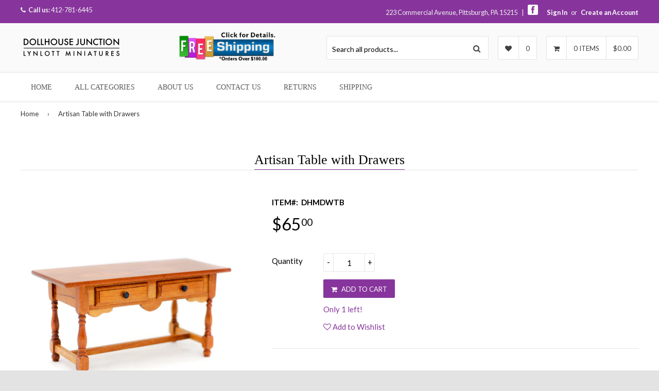

--- FILE ---
content_type: text/html; charset=utf-8
request_url: https://dollhousejunction.com/products/artisan-table-with-drawers
body_size: 20926
content:
<!DOCTYPE html>
<!--[if lt IE 7]><html class="no-js lt-ie9 lt-ie8 lt-ie7" lang="en"> <![endif]-->
<!--[if IE 7]><html class="no-js lt-ie9 lt-ie8" lang="en"> <![endif]-->
<!--[if IE 8]><html class="no-js lt-ie9" lang="en"> <![endif]-->
<!--[if IE 9 ]><html class="ie9 no-js"> <![endif]-->
<!--[if (gt IE 9)|!(IE)]><!--> <html class="no-touch no-js"> <!--<![endif]-->
<head>

  <!-- Basic page needs ================================================== -->
  <meta charset="utf-8">
  <meta http-equiv="X-UA-Compatible" content="IE=edge">

  
  <link rel="shortcut icon" href="//dollhousejunction.com/cdn/shop/t/4/assets/favicon.png?v=161920633761991298401473881462" type="image/png" />
  

  <!-- Title and description ================================================== -->
  <title>
  Artisan Table with Drawers &ndash; Dollhouse Junction
  </title>

  
  <meta name="description" content="This handcrafted 1:12 miniature scale table is from a private collection.  The piece is signed by artisan D. Watts (David) It is in very good condition, but please note, there is an ever so slight fade to the finish on the top of the table - most likely a touch of sun fade where little books had been placed on the tabl">
  

  <!-- Product meta ================================================== -->
  
  <meta property="og:type" content="product">
  <meta property="og:title" content="Artisan Table with Drawers">
  
  <meta property="og:image" content="http://dollhousejunction.com/cdn/shop/products/DHMDWTB1_grande.jpg?v=1537008589">
  <meta property="og:image:secure_url" content="https://dollhousejunction.com/cdn/shop/products/DHMDWTB1_grande.jpg?v=1537008589">
  
  <meta property="og:image" content="http://dollhousejunction.com/cdn/shop/products/DHMDWTB2_grande.jpg?v=1537008593">
  <meta property="og:image:secure_url" content="https://dollhousejunction.com/cdn/shop/products/DHMDWTB2_grande.jpg?v=1537008593">
  
  <meta property="og:price:amount" content="65.00">
  <meta property="og:price:currency" content="USD">


  <meta property="og:description" content="This handcrafted 1:12 miniature scale table is from a private collection.  The piece is signed by artisan D. Watts (David) It is in very good condition, but please note, there is an ever so slight fade to the finish on the top of the table - most likely a touch of sun fade where little books had been placed on the tabl">

  <meta property="og:url" content="https://dollhousejunction.com/products/artisan-table-with-drawers">
  <meta property="og:site_name" content="Dollhouse Junction">

  
  
  
  <meta name="twitter:site" content="@">


  <meta name="twitter:card" content="product">
  <meta name="twitter:title" content="Artisan Table with Drawers">
  <meta name="twitter:description" content="This handcrafted 1:12 miniature scale table is from a private collection.  The piece is signed by artisan D. Watts (David)
It is in very good condition, but please note, there is an ever so slight fade to the finish on the top of the table - most likely a touch of sun fade where little books had been placed on the table. Otherwise, the finish and the tone of wood is exquisite.
Measures 5&quot;W x 2 1/8&quot; D x 2 1/2&quot;H">
  <meta name="twitter:image" content="https://dollhousejunction.com/cdn/shop/products/DHMDWTB1_medium.jpg?v=1537008589">
  <meta name="twitter:image:width" content="240">
  <meta name="twitter:image:height" content="240">
  <meta name="twitter:label1" content="Price">
  <meta name="twitter:data1" content="$65.00 USD">
  
  <meta name="twitter:label2" content="Brand">
  <meta name="twitter:data2" content="DHM Collection">
  



  <!-- Helpers ================================================== -->
  <link rel="canonical" href="https://dollhousejunction.com/products/artisan-table-with-drawers">
  <meta name="viewport" content="width=device-width,initial-scale=1">

  
  <!-- Ajaxify Cart Plugin ================================================== -->
  <link href="//dollhousejunction.com/cdn/shop/t/4/assets/ajaxify.scss.css?v=58289933376816179601471205530" rel="stylesheet" type="text/css" media="all" />
  
  
   <!-- Font Awesome css ================================================== -->
   <link href="//dollhousejunction.com/cdn/shop/t/4/assets/font-awesome.min.css?v=70752954274129021861674756134" rel="stylesheet" type="text/css" media="all" />
  
  <!-- Animate css ================================================== -->
  <link href="//dollhousejunction.com/cdn/shop/t/4/assets/animate.css?v=15441827370876286321465184100" rel="stylesheet" type="text/css" media="all" />
 
  
   <!-- Owl Carousel css ================================================== -->
  <link href="//dollhousejunction.com/cdn/shop/t/4/assets/owl-carousel.css?v=120959456424182716101465184105" rel="stylesheet" type="text/css" media="all" />
  
  
  <!-- Magnific Popup core CSS file ================================================== -->
  <link href="//dollhousejunction.com/cdn/shop/t/4/assets/magnific-popup.css?v=118664502954359642581465184105" rel="stylesheet" type="text/css" media="all" />
 

  <!-- CSS ================================================== -->
  <link href="//dollhousejunction.com/cdn/shop/t/4/assets/timber.scss.css?v=67617872273761131061674756134" rel="stylesheet" type="text/css" media="all" />
  <link href="//dollhousejunction.com/cdn/shop/t/4/assets/font-awesome-icons.css?v=176067538500048350461465184110" rel="stylesheet" type="text/css" media="all" />
  
  
  
  
  <link href="//fonts.googleapis.com/css?family=Lato:400,700" rel="stylesheet" type="text/css" media="all" />




  
  <!-- Header hook for plugins ================================================== -->
  <script>window.performance && window.performance.mark && window.performance.mark('shopify.content_for_header.start');</script><meta id="shopify-digital-wallet" name="shopify-digital-wallet" content="/13297079/digital_wallets/dialog">
<meta name="shopify-checkout-api-token" content="d2bd3a0f3e3192cfade9bc00ea6c069c">
<meta id="in-context-paypal-metadata" data-shop-id="13297079" data-venmo-supported="false" data-environment="production" data-locale="en_US" data-paypal-v4="true" data-currency="USD">
<link rel="alternate" type="application/json+oembed" href="https://dollhousejunction.com/products/artisan-table-with-drawers.oembed">
<script async="async" src="/checkouts/internal/preloads.js?locale=en-US"></script>
<link rel="preconnect" href="https://shop.app" crossorigin="anonymous">
<script async="async" src="https://shop.app/checkouts/internal/preloads.js?locale=en-US&shop_id=13297079" crossorigin="anonymous"></script>
<script id="apple-pay-shop-capabilities" type="application/json">{"shopId":13297079,"countryCode":"US","currencyCode":"USD","merchantCapabilities":["supports3DS"],"merchantId":"gid:\/\/shopify\/Shop\/13297079","merchantName":"Dollhouse Junction","requiredBillingContactFields":["postalAddress","email"],"requiredShippingContactFields":["postalAddress","email"],"shippingType":"shipping","supportedNetworks":["visa","masterCard","amex","discover","elo","jcb"],"total":{"type":"pending","label":"Dollhouse Junction","amount":"1.00"},"shopifyPaymentsEnabled":true,"supportsSubscriptions":true}</script>
<script id="shopify-features" type="application/json">{"accessToken":"d2bd3a0f3e3192cfade9bc00ea6c069c","betas":["rich-media-storefront-analytics"],"domain":"dollhousejunction.com","predictiveSearch":true,"shopId":13297079,"locale":"en"}</script>
<script>var Shopify = Shopify || {};
Shopify.shop = "dollhousejunction.myshopify.com";
Shopify.locale = "en";
Shopify.currency = {"active":"USD","rate":"1.0"};
Shopify.country = "US";
Shopify.theme = {"name":"Responsival","id":106146113,"schema_name":null,"schema_version":null,"theme_store_id":null,"role":"main"};
Shopify.theme.handle = "null";
Shopify.theme.style = {"id":null,"handle":null};
Shopify.cdnHost = "dollhousejunction.com/cdn";
Shopify.routes = Shopify.routes || {};
Shopify.routes.root = "/";</script>
<script type="module">!function(o){(o.Shopify=o.Shopify||{}).modules=!0}(window);</script>
<script>!function(o){function n(){var o=[];function n(){o.push(Array.prototype.slice.apply(arguments))}return n.q=o,n}var t=o.Shopify=o.Shopify||{};t.loadFeatures=n(),t.autoloadFeatures=n()}(window);</script>
<script>
  window.ShopifyPay = window.ShopifyPay || {};
  window.ShopifyPay.apiHost = "shop.app\/pay";
  window.ShopifyPay.redirectState = null;
</script>
<script id="shop-js-analytics" type="application/json">{"pageType":"product"}</script>
<script defer="defer" async type="module" src="//dollhousejunction.com/cdn/shopifycloud/shop-js/modules/v2/client.init-shop-cart-sync_BT-GjEfc.en.esm.js"></script>
<script defer="defer" async type="module" src="//dollhousejunction.com/cdn/shopifycloud/shop-js/modules/v2/chunk.common_D58fp_Oc.esm.js"></script>
<script defer="defer" async type="module" src="//dollhousejunction.com/cdn/shopifycloud/shop-js/modules/v2/chunk.modal_xMitdFEc.esm.js"></script>
<script type="module">
  await import("//dollhousejunction.com/cdn/shopifycloud/shop-js/modules/v2/client.init-shop-cart-sync_BT-GjEfc.en.esm.js");
await import("//dollhousejunction.com/cdn/shopifycloud/shop-js/modules/v2/chunk.common_D58fp_Oc.esm.js");
await import("//dollhousejunction.com/cdn/shopifycloud/shop-js/modules/v2/chunk.modal_xMitdFEc.esm.js");

  window.Shopify.SignInWithShop?.initShopCartSync?.({"fedCMEnabled":true,"windoidEnabled":true});

</script>
<script>
  window.Shopify = window.Shopify || {};
  if (!window.Shopify.featureAssets) window.Shopify.featureAssets = {};
  window.Shopify.featureAssets['shop-js'] = {"shop-cart-sync":["modules/v2/client.shop-cart-sync_DZOKe7Ll.en.esm.js","modules/v2/chunk.common_D58fp_Oc.esm.js","modules/v2/chunk.modal_xMitdFEc.esm.js"],"init-fed-cm":["modules/v2/client.init-fed-cm_B6oLuCjv.en.esm.js","modules/v2/chunk.common_D58fp_Oc.esm.js","modules/v2/chunk.modal_xMitdFEc.esm.js"],"shop-cash-offers":["modules/v2/client.shop-cash-offers_D2sdYoxE.en.esm.js","modules/v2/chunk.common_D58fp_Oc.esm.js","modules/v2/chunk.modal_xMitdFEc.esm.js"],"shop-login-button":["modules/v2/client.shop-login-button_QeVjl5Y3.en.esm.js","modules/v2/chunk.common_D58fp_Oc.esm.js","modules/v2/chunk.modal_xMitdFEc.esm.js"],"pay-button":["modules/v2/client.pay-button_DXTOsIq6.en.esm.js","modules/v2/chunk.common_D58fp_Oc.esm.js","modules/v2/chunk.modal_xMitdFEc.esm.js"],"shop-button":["modules/v2/client.shop-button_DQZHx9pm.en.esm.js","modules/v2/chunk.common_D58fp_Oc.esm.js","modules/v2/chunk.modal_xMitdFEc.esm.js"],"avatar":["modules/v2/client.avatar_BTnouDA3.en.esm.js"],"init-windoid":["modules/v2/client.init-windoid_CR1B-cfM.en.esm.js","modules/v2/chunk.common_D58fp_Oc.esm.js","modules/v2/chunk.modal_xMitdFEc.esm.js"],"init-shop-for-new-customer-accounts":["modules/v2/client.init-shop-for-new-customer-accounts_C_vY_xzh.en.esm.js","modules/v2/client.shop-login-button_QeVjl5Y3.en.esm.js","modules/v2/chunk.common_D58fp_Oc.esm.js","modules/v2/chunk.modal_xMitdFEc.esm.js"],"init-shop-email-lookup-coordinator":["modules/v2/client.init-shop-email-lookup-coordinator_BI7n9ZSv.en.esm.js","modules/v2/chunk.common_D58fp_Oc.esm.js","modules/v2/chunk.modal_xMitdFEc.esm.js"],"init-shop-cart-sync":["modules/v2/client.init-shop-cart-sync_BT-GjEfc.en.esm.js","modules/v2/chunk.common_D58fp_Oc.esm.js","modules/v2/chunk.modal_xMitdFEc.esm.js"],"shop-toast-manager":["modules/v2/client.shop-toast-manager_DiYdP3xc.en.esm.js","modules/v2/chunk.common_D58fp_Oc.esm.js","modules/v2/chunk.modal_xMitdFEc.esm.js"],"init-customer-accounts":["modules/v2/client.init-customer-accounts_D9ZNqS-Q.en.esm.js","modules/v2/client.shop-login-button_QeVjl5Y3.en.esm.js","modules/v2/chunk.common_D58fp_Oc.esm.js","modules/v2/chunk.modal_xMitdFEc.esm.js"],"init-customer-accounts-sign-up":["modules/v2/client.init-customer-accounts-sign-up_iGw4briv.en.esm.js","modules/v2/client.shop-login-button_QeVjl5Y3.en.esm.js","modules/v2/chunk.common_D58fp_Oc.esm.js","modules/v2/chunk.modal_xMitdFEc.esm.js"],"shop-follow-button":["modules/v2/client.shop-follow-button_CqMgW2wH.en.esm.js","modules/v2/chunk.common_D58fp_Oc.esm.js","modules/v2/chunk.modal_xMitdFEc.esm.js"],"checkout-modal":["modules/v2/client.checkout-modal_xHeaAweL.en.esm.js","modules/v2/chunk.common_D58fp_Oc.esm.js","modules/v2/chunk.modal_xMitdFEc.esm.js"],"shop-login":["modules/v2/client.shop-login_D91U-Q7h.en.esm.js","modules/v2/chunk.common_D58fp_Oc.esm.js","modules/v2/chunk.modal_xMitdFEc.esm.js"],"lead-capture":["modules/v2/client.lead-capture_BJmE1dJe.en.esm.js","modules/v2/chunk.common_D58fp_Oc.esm.js","modules/v2/chunk.modal_xMitdFEc.esm.js"],"payment-terms":["modules/v2/client.payment-terms_Ci9AEqFq.en.esm.js","modules/v2/chunk.common_D58fp_Oc.esm.js","modules/v2/chunk.modal_xMitdFEc.esm.js"]};
</script>
<script>(function() {
  var isLoaded = false;
  function asyncLoad() {
    if (isLoaded) return;
    isLoaded = true;
    var urls = ["\/\/shopify.privy.com\/widget.js?shop=dollhousejunction.myshopify.com","https:\/\/chimpstatic.com\/mcjs-connected\/js\/users\/8e9e4ed1f052112b90326d203\/e21df37152ceefa4c576c8ee1.js?shop=dollhousejunction.myshopify.com","https:\/\/cdn-stamped-io.azureedge.net\/files\/shopify.v2.min.js?shop=dollhousejunction.myshopify.com","https:\/\/scripttags.justuno.com\/shopify_justuno_13297079_57091560-ef2d-11e8-a513-cf74970e459e.js?shop=dollhousejunction.myshopify.com","https:\/\/chimpstatic.com\/mcjs-connected\/js\/users\/8e9e4ed1f052112b90326d203\/aeb4ccc63c8b0b77a69455dc5.js?shop=dollhousejunction.myshopify.com","https:\/\/cdn1.stamped.io\/files\/shopify.v2.min.js?shop=dollhousejunction.myshopify.com"];
    for (var i = 0; i < urls.length; i++) {
      var s = document.createElement('script');
      s.type = 'text/javascript';
      s.async = true;
      s.src = urls[i];
      var x = document.getElementsByTagName('script')[0];
      x.parentNode.insertBefore(s, x);
    }
  };
  if(window.attachEvent) {
    window.attachEvent('onload', asyncLoad);
  } else {
    window.addEventListener('load', asyncLoad, false);
  }
})();</script>
<script id="__st">var __st={"a":13297079,"offset":-18000,"reqid":"3de71d52-adbe-42bb-aba8-fe304595381c-1769091100","pageurl":"dollhousejunction.com\/products\/artisan-table-with-drawers","u":"c2e3a641e766","p":"product","rtyp":"product","rid":1501676961835};</script>
<script>window.ShopifyPaypalV4VisibilityTracking = true;</script>
<script id="captcha-bootstrap">!function(){'use strict';const t='contact',e='account',n='new_comment',o=[[t,t],['blogs',n],['comments',n],[t,'customer']],c=[[e,'customer_login'],[e,'guest_login'],[e,'recover_customer_password'],[e,'create_customer']],r=t=>t.map((([t,e])=>`form[action*='/${t}']:not([data-nocaptcha='true']) input[name='form_type'][value='${e}']`)).join(','),a=t=>()=>t?[...document.querySelectorAll(t)].map((t=>t.form)):[];function s(){const t=[...o],e=r(t);return a(e)}const i='password',u='form_key',d=['recaptcha-v3-token','g-recaptcha-response','h-captcha-response',i],f=()=>{try{return window.sessionStorage}catch{return}},m='__shopify_v',_=t=>t.elements[u];function p(t,e,n=!1){try{const o=window.sessionStorage,c=JSON.parse(o.getItem(e)),{data:r}=function(t){const{data:e,action:n}=t;return t[m]||n?{data:e,action:n}:{data:t,action:n}}(c);for(const[e,n]of Object.entries(r))t.elements[e]&&(t.elements[e].value=n);n&&o.removeItem(e)}catch(o){console.error('form repopulation failed',{error:o})}}const l='form_type',E='cptcha';function T(t){t.dataset[E]=!0}const w=window,h=w.document,L='Shopify',v='ce_forms',y='captcha';let A=!1;((t,e)=>{const n=(g='f06e6c50-85a8-45c8-87d0-21a2b65856fe',I='https://cdn.shopify.com/shopifycloud/storefront-forms-hcaptcha/ce_storefront_forms_captcha_hcaptcha.v1.5.2.iife.js',D={infoText:'Protected by hCaptcha',privacyText:'Privacy',termsText:'Terms'},(t,e,n)=>{const o=w[L][v],c=o.bindForm;if(c)return c(t,g,e,D).then(n);var r;o.q.push([[t,g,e,D],n]),r=I,A||(h.body.append(Object.assign(h.createElement('script'),{id:'captcha-provider',async:!0,src:r})),A=!0)});var g,I,D;w[L]=w[L]||{},w[L][v]=w[L][v]||{},w[L][v].q=[],w[L][y]=w[L][y]||{},w[L][y].protect=function(t,e){n(t,void 0,e),T(t)},Object.freeze(w[L][y]),function(t,e,n,w,h,L){const[v,y,A,g]=function(t,e,n){const i=e?o:[],u=t?c:[],d=[...i,...u],f=r(d),m=r(i),_=r(d.filter((([t,e])=>n.includes(e))));return[a(f),a(m),a(_),s()]}(w,h,L),I=t=>{const e=t.target;return e instanceof HTMLFormElement?e:e&&e.form},D=t=>v().includes(t);t.addEventListener('submit',(t=>{const e=I(t);if(!e)return;const n=D(e)&&!e.dataset.hcaptchaBound&&!e.dataset.recaptchaBound,o=_(e),c=g().includes(e)&&(!o||!o.value);(n||c)&&t.preventDefault(),c&&!n&&(function(t){try{if(!f())return;!function(t){const e=f();if(!e)return;const n=_(t);if(!n)return;const o=n.value;o&&e.removeItem(o)}(t);const e=Array.from(Array(32),(()=>Math.random().toString(36)[2])).join('');!function(t,e){_(t)||t.append(Object.assign(document.createElement('input'),{type:'hidden',name:u})),t.elements[u].value=e}(t,e),function(t,e){const n=f();if(!n)return;const o=[...t.querySelectorAll(`input[type='${i}']`)].map((({name:t})=>t)),c=[...d,...o],r={};for(const[a,s]of new FormData(t).entries())c.includes(a)||(r[a]=s);n.setItem(e,JSON.stringify({[m]:1,action:t.action,data:r}))}(t,e)}catch(e){console.error('failed to persist form',e)}}(e),e.submit())}));const S=(t,e)=>{t&&!t.dataset[E]&&(n(t,e.some((e=>e===t))),T(t))};for(const o of['focusin','change'])t.addEventListener(o,(t=>{const e=I(t);D(e)&&S(e,y())}));const B=e.get('form_key'),M=e.get(l),P=B&&M;t.addEventListener('DOMContentLoaded',(()=>{const t=y();if(P)for(const e of t)e.elements[l].value===M&&p(e,B);[...new Set([...A(),...v().filter((t=>'true'===t.dataset.shopifyCaptcha))])].forEach((e=>S(e,t)))}))}(h,new URLSearchParams(w.location.search),n,t,e,['guest_login'])})(!0,!0)}();</script>
<script integrity="sha256-4kQ18oKyAcykRKYeNunJcIwy7WH5gtpwJnB7kiuLZ1E=" data-source-attribution="shopify.loadfeatures" defer="defer" src="//dollhousejunction.com/cdn/shopifycloud/storefront/assets/storefront/load_feature-a0a9edcb.js" crossorigin="anonymous"></script>
<script crossorigin="anonymous" defer="defer" src="//dollhousejunction.com/cdn/shopifycloud/storefront/assets/shopify_pay/storefront-65b4c6d7.js?v=20250812"></script>
<script data-source-attribution="shopify.dynamic_checkout.dynamic.init">var Shopify=Shopify||{};Shopify.PaymentButton=Shopify.PaymentButton||{isStorefrontPortableWallets:!0,init:function(){window.Shopify.PaymentButton.init=function(){};var t=document.createElement("script");t.src="https://dollhousejunction.com/cdn/shopifycloud/portable-wallets/latest/portable-wallets.en.js",t.type="module",document.head.appendChild(t)}};
</script>
<script data-source-attribution="shopify.dynamic_checkout.buyer_consent">
  function portableWalletsHideBuyerConsent(e){var t=document.getElementById("shopify-buyer-consent"),n=document.getElementById("shopify-subscription-policy-button");t&&n&&(t.classList.add("hidden"),t.setAttribute("aria-hidden","true"),n.removeEventListener("click",e))}function portableWalletsShowBuyerConsent(e){var t=document.getElementById("shopify-buyer-consent"),n=document.getElementById("shopify-subscription-policy-button");t&&n&&(t.classList.remove("hidden"),t.removeAttribute("aria-hidden"),n.addEventListener("click",e))}window.Shopify?.PaymentButton&&(window.Shopify.PaymentButton.hideBuyerConsent=portableWalletsHideBuyerConsent,window.Shopify.PaymentButton.showBuyerConsent=portableWalletsShowBuyerConsent);
</script>
<script data-source-attribution="shopify.dynamic_checkout.cart.bootstrap">document.addEventListener("DOMContentLoaded",(function(){function t(){return document.querySelector("shopify-accelerated-checkout-cart, shopify-accelerated-checkout")}if(t())Shopify.PaymentButton.init();else{new MutationObserver((function(e,n){t()&&(Shopify.PaymentButton.init(),n.disconnect())})).observe(document.body,{childList:!0,subtree:!0})}}));
</script>
<link id="shopify-accelerated-checkout-styles" rel="stylesheet" media="screen" href="https://dollhousejunction.com/cdn/shopifycloud/portable-wallets/latest/accelerated-checkout-backwards-compat.css" crossorigin="anonymous">
<style id="shopify-accelerated-checkout-cart">
        #shopify-buyer-consent {
  margin-top: 1em;
  display: inline-block;
  width: 100%;
}

#shopify-buyer-consent.hidden {
  display: none;
}

#shopify-subscription-policy-button {
  background: none;
  border: none;
  padding: 0;
  text-decoration: underline;
  font-size: inherit;
  cursor: pointer;
}

#shopify-subscription-policy-button::before {
  box-shadow: none;
}

      </style>

<script>window.performance && window.performance.mark && window.performance.mark('shopify.content_for_header.end');</script>

  

<!--[if lt IE 9]>
<script src="//html5shiv.googlecode.com/svn/trunk/html5.js" type="text/javascript"></script>
<script src="//dollhousejunction.com/cdn/shop/t/4/assets/respond.min.js?v=52248677837542619231465184105" type="text/javascript"></script>
<link href="//dollhousejunction.com/cdn/shop/t/4/assets/respond-proxy.html" id="respond-proxy" rel="respond-proxy" />
<link href="//dollhousejunction.com/search?q=1614b03d8480379c4a9a2cbe119958cd" id="respond-redirect" rel="respond-redirect" />
<script src="//dollhousejunction.com/search?q=1614b03d8480379c4a9a2cbe119958cd" type="text/javascript"></script>
<![endif]-->


  
  

  <!-- jQuery ================================================== -->
  <script src="//dollhousejunction.com/cdn/shop/t/4/assets/jquery-v2.1.0.js?v=136040711958047356141465184104" type="text/javascript"></script>
  <script src="//dollhousejunction.com/cdn/shop/t/4/assets/modernizr.min.js?v=26620055551102246001465184105" type="text/javascript"></script>
   
  
  <!-- Owl Carousel ================================================== -->
  <script src="//dollhousejunction.com/cdn/shop/t/4/assets/owl-carousel.js?v=97797112108559802911465184105" type="text/javascript"></script>
  
  
  <!-- Custom thumbnails since Shopify do not offer this feature  ================================================== -->
  <script src="//dollhousejunction.com/cdn/shop/t/4/assets/aspectcorrect.js?v=74992518480500470361465184100" type="text/javascript"></script>
  <script src="//dollhousejunction.com/cdn/shop/t/4/assets/thumbnail-crop.js?v=99787526098034325061465184107" type="text/javascript"></script>
  
  
  <!-- QuickView -->
  <script src="//dollhousejunction.com/cdn/shopifycloud/storefront/assets/themes_support/option_selection-b017cd28.js" type="text/javascript"></script>
   
  
<link href="https://monorail-edge.shopifysvc.com" rel="dns-prefetch">
<script>(function(){if ("sendBeacon" in navigator && "performance" in window) {try {var session_token_from_headers = performance.getEntriesByType('navigation')[0].serverTiming.find(x => x.name == '_s').description;} catch {var session_token_from_headers = undefined;}var session_cookie_matches = document.cookie.match(/_shopify_s=([^;]*)/);var session_token_from_cookie = session_cookie_matches && session_cookie_matches.length === 2 ? session_cookie_matches[1] : "";var session_token = session_token_from_headers || session_token_from_cookie || "";function handle_abandonment_event(e) {var entries = performance.getEntries().filter(function(entry) {return /monorail-edge.shopifysvc.com/.test(entry.name);});if (!window.abandonment_tracked && entries.length === 0) {window.abandonment_tracked = true;var currentMs = Date.now();var navigation_start = performance.timing.navigationStart;var payload = {shop_id: 13297079,url: window.location.href,navigation_start,duration: currentMs - navigation_start,session_token,page_type: "product"};window.navigator.sendBeacon("https://monorail-edge.shopifysvc.com/v1/produce", JSON.stringify({schema_id: "online_store_buyer_site_abandonment/1.1",payload: payload,metadata: {event_created_at_ms: currentMs,event_sent_at_ms: currentMs}}));}}window.addEventListener('pagehide', handle_abandonment_event);}}());</script>
<script id="web-pixels-manager-setup">(function e(e,d,r,n,o){if(void 0===o&&(o={}),!Boolean(null===(a=null===(i=window.Shopify)||void 0===i?void 0:i.analytics)||void 0===a?void 0:a.replayQueue)){var i,a;window.Shopify=window.Shopify||{};var t=window.Shopify;t.analytics=t.analytics||{};var s=t.analytics;s.replayQueue=[],s.publish=function(e,d,r){return s.replayQueue.push([e,d,r]),!0};try{self.performance.mark("wpm:start")}catch(e){}var l=function(){var e={modern:/Edge?\/(1{2}[4-9]|1[2-9]\d|[2-9]\d{2}|\d{4,})\.\d+(\.\d+|)|Firefox\/(1{2}[4-9]|1[2-9]\d|[2-9]\d{2}|\d{4,})\.\d+(\.\d+|)|Chrom(ium|e)\/(9{2}|\d{3,})\.\d+(\.\d+|)|(Maci|X1{2}).+ Version\/(15\.\d+|(1[6-9]|[2-9]\d|\d{3,})\.\d+)([,.]\d+|)( \(\w+\)|)( Mobile\/\w+|) Safari\/|Chrome.+OPR\/(9{2}|\d{3,})\.\d+\.\d+|(CPU[ +]OS|iPhone[ +]OS|CPU[ +]iPhone|CPU IPhone OS|CPU iPad OS)[ +]+(15[._]\d+|(1[6-9]|[2-9]\d|\d{3,})[._]\d+)([._]\d+|)|Android:?[ /-](13[3-9]|1[4-9]\d|[2-9]\d{2}|\d{4,})(\.\d+|)(\.\d+|)|Android.+Firefox\/(13[5-9]|1[4-9]\d|[2-9]\d{2}|\d{4,})\.\d+(\.\d+|)|Android.+Chrom(ium|e)\/(13[3-9]|1[4-9]\d|[2-9]\d{2}|\d{4,})\.\d+(\.\d+|)|SamsungBrowser\/([2-9]\d|\d{3,})\.\d+/,legacy:/Edge?\/(1[6-9]|[2-9]\d|\d{3,})\.\d+(\.\d+|)|Firefox\/(5[4-9]|[6-9]\d|\d{3,})\.\d+(\.\d+|)|Chrom(ium|e)\/(5[1-9]|[6-9]\d|\d{3,})\.\d+(\.\d+|)([\d.]+$|.*Safari\/(?![\d.]+ Edge\/[\d.]+$))|(Maci|X1{2}).+ Version\/(10\.\d+|(1[1-9]|[2-9]\d|\d{3,})\.\d+)([,.]\d+|)( \(\w+\)|)( Mobile\/\w+|) Safari\/|Chrome.+OPR\/(3[89]|[4-9]\d|\d{3,})\.\d+\.\d+|(CPU[ +]OS|iPhone[ +]OS|CPU[ +]iPhone|CPU IPhone OS|CPU iPad OS)[ +]+(10[._]\d+|(1[1-9]|[2-9]\d|\d{3,})[._]\d+)([._]\d+|)|Android:?[ /-](13[3-9]|1[4-9]\d|[2-9]\d{2}|\d{4,})(\.\d+|)(\.\d+|)|Mobile Safari.+OPR\/([89]\d|\d{3,})\.\d+\.\d+|Android.+Firefox\/(13[5-9]|1[4-9]\d|[2-9]\d{2}|\d{4,})\.\d+(\.\d+|)|Android.+Chrom(ium|e)\/(13[3-9]|1[4-9]\d|[2-9]\d{2}|\d{4,})\.\d+(\.\d+|)|Android.+(UC? ?Browser|UCWEB|U3)[ /]?(15\.([5-9]|\d{2,})|(1[6-9]|[2-9]\d|\d{3,})\.\d+)\.\d+|SamsungBrowser\/(5\.\d+|([6-9]|\d{2,})\.\d+)|Android.+MQ{2}Browser\/(14(\.(9|\d{2,})|)|(1[5-9]|[2-9]\d|\d{3,})(\.\d+|))(\.\d+|)|K[Aa][Ii]OS\/(3\.\d+|([4-9]|\d{2,})\.\d+)(\.\d+|)/},d=e.modern,r=e.legacy,n=navigator.userAgent;return n.match(d)?"modern":n.match(r)?"legacy":"unknown"}(),u="modern"===l?"modern":"legacy",c=(null!=n?n:{modern:"",legacy:""})[u],f=function(e){return[e.baseUrl,"/wpm","/b",e.hashVersion,"modern"===e.buildTarget?"m":"l",".js"].join("")}({baseUrl:d,hashVersion:r,buildTarget:u}),m=function(e){var d=e.version,r=e.bundleTarget,n=e.surface,o=e.pageUrl,i=e.monorailEndpoint;return{emit:function(e){var a=e.status,t=e.errorMsg,s=(new Date).getTime(),l=JSON.stringify({metadata:{event_sent_at_ms:s},events:[{schema_id:"web_pixels_manager_load/3.1",payload:{version:d,bundle_target:r,page_url:o,status:a,surface:n,error_msg:t},metadata:{event_created_at_ms:s}}]});if(!i)return console&&console.warn&&console.warn("[Web Pixels Manager] No Monorail endpoint provided, skipping logging."),!1;try{return self.navigator.sendBeacon.bind(self.navigator)(i,l)}catch(e){}var u=new XMLHttpRequest;try{return u.open("POST",i,!0),u.setRequestHeader("Content-Type","text/plain"),u.send(l),!0}catch(e){return console&&console.warn&&console.warn("[Web Pixels Manager] Got an unhandled error while logging to Monorail."),!1}}}}({version:r,bundleTarget:l,surface:e.surface,pageUrl:self.location.href,monorailEndpoint:e.monorailEndpoint});try{o.browserTarget=l,function(e){var d=e.src,r=e.async,n=void 0===r||r,o=e.onload,i=e.onerror,a=e.sri,t=e.scriptDataAttributes,s=void 0===t?{}:t,l=document.createElement("script"),u=document.querySelector("head"),c=document.querySelector("body");if(l.async=n,l.src=d,a&&(l.integrity=a,l.crossOrigin="anonymous"),s)for(var f in s)if(Object.prototype.hasOwnProperty.call(s,f))try{l.dataset[f]=s[f]}catch(e){}if(o&&l.addEventListener("load",o),i&&l.addEventListener("error",i),u)u.appendChild(l);else{if(!c)throw new Error("Did not find a head or body element to append the script");c.appendChild(l)}}({src:f,async:!0,onload:function(){if(!function(){var e,d;return Boolean(null===(d=null===(e=window.Shopify)||void 0===e?void 0:e.analytics)||void 0===d?void 0:d.initialized)}()){var d=window.webPixelsManager.init(e)||void 0;if(d){var r=window.Shopify.analytics;r.replayQueue.forEach((function(e){var r=e[0],n=e[1],o=e[2];d.publishCustomEvent(r,n,o)})),r.replayQueue=[],r.publish=d.publishCustomEvent,r.visitor=d.visitor,r.initialized=!0}}},onerror:function(){return m.emit({status:"failed",errorMsg:"".concat(f," has failed to load")})},sri:function(e){var d=/^sha384-[A-Za-z0-9+/=]+$/;return"string"==typeof e&&d.test(e)}(c)?c:"",scriptDataAttributes:o}),m.emit({status:"loading"})}catch(e){m.emit({status:"failed",errorMsg:(null==e?void 0:e.message)||"Unknown error"})}}})({shopId: 13297079,storefrontBaseUrl: "https://dollhousejunction.com",extensionsBaseUrl: "https://extensions.shopifycdn.com/cdn/shopifycloud/web-pixels-manager",monorailEndpoint: "https://monorail-edge.shopifysvc.com/unstable/produce_batch",surface: "storefront-renderer",enabledBetaFlags: ["2dca8a86"],webPixelsConfigList: [{"id":"68845611","eventPayloadVersion":"v1","runtimeContext":"LAX","scriptVersion":"1","type":"CUSTOM","privacyPurposes":["ANALYTICS"],"name":"Google Analytics tag (migrated)"},{"id":"shopify-app-pixel","configuration":"{}","eventPayloadVersion":"v1","runtimeContext":"STRICT","scriptVersion":"0450","apiClientId":"shopify-pixel","type":"APP","privacyPurposes":["ANALYTICS","MARKETING"]},{"id":"shopify-custom-pixel","eventPayloadVersion":"v1","runtimeContext":"LAX","scriptVersion":"0450","apiClientId":"shopify-pixel","type":"CUSTOM","privacyPurposes":["ANALYTICS","MARKETING"]}],isMerchantRequest: false,initData: {"shop":{"name":"Dollhouse Junction","paymentSettings":{"currencyCode":"USD"},"myshopifyDomain":"dollhousejunction.myshopify.com","countryCode":"US","storefrontUrl":"https:\/\/dollhousejunction.com"},"customer":null,"cart":null,"checkout":null,"productVariants":[{"price":{"amount":65.0,"currencyCode":"USD"},"product":{"title":"Artisan Table with Drawers","vendor":"DHM Collection","id":"1501676961835","untranslatedTitle":"Artisan Table with Drawers","url":"\/products\/artisan-table-with-drawers","type":""},"id":"13905869570091","image":{"src":"\/\/dollhousejunction.com\/cdn\/shop\/products\/DHMDWTB1.jpg?v=1537008589"},"sku":"DHMDWTB","title":"Default Title","untranslatedTitle":"Default Title"}],"purchasingCompany":null},},"https://dollhousejunction.com/cdn","fcfee988w5aeb613cpc8e4bc33m6693e112",{"modern":"","legacy":""},{"shopId":"13297079","storefrontBaseUrl":"https:\/\/dollhousejunction.com","extensionBaseUrl":"https:\/\/extensions.shopifycdn.com\/cdn\/shopifycloud\/web-pixels-manager","surface":"storefront-renderer","enabledBetaFlags":"[\"2dca8a86\"]","isMerchantRequest":"false","hashVersion":"fcfee988w5aeb613cpc8e4bc33m6693e112","publish":"custom","events":"[[\"page_viewed\",{}],[\"product_viewed\",{\"productVariant\":{\"price\":{\"amount\":65.0,\"currencyCode\":\"USD\"},\"product\":{\"title\":\"Artisan Table with Drawers\",\"vendor\":\"DHM Collection\",\"id\":\"1501676961835\",\"untranslatedTitle\":\"Artisan Table with Drawers\",\"url\":\"\/products\/artisan-table-with-drawers\",\"type\":\"\"},\"id\":\"13905869570091\",\"image\":{\"src\":\"\/\/dollhousejunction.com\/cdn\/shop\/products\/DHMDWTB1.jpg?v=1537008589\"},\"sku\":\"DHMDWTB\",\"title\":\"Default Title\",\"untranslatedTitle\":\"Default Title\"}}]]"});</script><script>
  window.ShopifyAnalytics = window.ShopifyAnalytics || {};
  window.ShopifyAnalytics.meta = window.ShopifyAnalytics.meta || {};
  window.ShopifyAnalytics.meta.currency = 'USD';
  var meta = {"product":{"id":1501676961835,"gid":"gid:\/\/shopify\/Product\/1501676961835","vendor":"DHM Collection","type":"","handle":"artisan-table-with-drawers","variants":[{"id":13905869570091,"price":6500,"name":"Artisan Table with Drawers","public_title":null,"sku":"DHMDWTB"}],"remote":false},"page":{"pageType":"product","resourceType":"product","resourceId":1501676961835,"requestId":"3de71d52-adbe-42bb-aba8-fe304595381c-1769091100"}};
  for (var attr in meta) {
    window.ShopifyAnalytics.meta[attr] = meta[attr];
  }
</script>
<script class="analytics">
  (function () {
    var customDocumentWrite = function(content) {
      var jquery = null;

      if (window.jQuery) {
        jquery = window.jQuery;
      } else if (window.Checkout && window.Checkout.$) {
        jquery = window.Checkout.$;
      }

      if (jquery) {
        jquery('body').append(content);
      }
    };

    var hasLoggedConversion = function(token) {
      if (token) {
        return document.cookie.indexOf('loggedConversion=' + token) !== -1;
      }
      return false;
    }

    var setCookieIfConversion = function(token) {
      if (token) {
        var twoMonthsFromNow = new Date(Date.now());
        twoMonthsFromNow.setMonth(twoMonthsFromNow.getMonth() + 2);

        document.cookie = 'loggedConversion=' + token + '; expires=' + twoMonthsFromNow;
      }
    }

    var trekkie = window.ShopifyAnalytics.lib = window.trekkie = window.trekkie || [];
    if (trekkie.integrations) {
      return;
    }
    trekkie.methods = [
      'identify',
      'page',
      'ready',
      'track',
      'trackForm',
      'trackLink'
    ];
    trekkie.factory = function(method) {
      return function() {
        var args = Array.prototype.slice.call(arguments);
        args.unshift(method);
        trekkie.push(args);
        return trekkie;
      };
    };
    for (var i = 0; i < trekkie.methods.length; i++) {
      var key = trekkie.methods[i];
      trekkie[key] = trekkie.factory(key);
    }
    trekkie.load = function(config) {
      trekkie.config = config || {};
      trekkie.config.initialDocumentCookie = document.cookie;
      var first = document.getElementsByTagName('script')[0];
      var script = document.createElement('script');
      script.type = 'text/javascript';
      script.onerror = function(e) {
        var scriptFallback = document.createElement('script');
        scriptFallback.type = 'text/javascript';
        scriptFallback.onerror = function(error) {
                var Monorail = {
      produce: function produce(monorailDomain, schemaId, payload) {
        var currentMs = new Date().getTime();
        var event = {
          schema_id: schemaId,
          payload: payload,
          metadata: {
            event_created_at_ms: currentMs,
            event_sent_at_ms: currentMs
          }
        };
        return Monorail.sendRequest("https://" + monorailDomain + "/v1/produce", JSON.stringify(event));
      },
      sendRequest: function sendRequest(endpointUrl, payload) {
        // Try the sendBeacon API
        if (window && window.navigator && typeof window.navigator.sendBeacon === 'function' && typeof window.Blob === 'function' && !Monorail.isIos12()) {
          var blobData = new window.Blob([payload], {
            type: 'text/plain'
          });

          if (window.navigator.sendBeacon(endpointUrl, blobData)) {
            return true;
          } // sendBeacon was not successful

        } // XHR beacon

        var xhr = new XMLHttpRequest();

        try {
          xhr.open('POST', endpointUrl);
          xhr.setRequestHeader('Content-Type', 'text/plain');
          xhr.send(payload);
        } catch (e) {
          console.log(e);
        }

        return false;
      },
      isIos12: function isIos12() {
        return window.navigator.userAgent.lastIndexOf('iPhone; CPU iPhone OS 12_') !== -1 || window.navigator.userAgent.lastIndexOf('iPad; CPU OS 12_') !== -1;
      }
    };
    Monorail.produce('monorail-edge.shopifysvc.com',
      'trekkie_storefront_load_errors/1.1',
      {shop_id: 13297079,
      theme_id: 106146113,
      app_name: "storefront",
      context_url: window.location.href,
      source_url: "//dollhousejunction.com/cdn/s/trekkie.storefront.1bbfab421998800ff09850b62e84b8915387986d.min.js"});

        };
        scriptFallback.async = true;
        scriptFallback.src = '//dollhousejunction.com/cdn/s/trekkie.storefront.1bbfab421998800ff09850b62e84b8915387986d.min.js';
        first.parentNode.insertBefore(scriptFallback, first);
      };
      script.async = true;
      script.src = '//dollhousejunction.com/cdn/s/trekkie.storefront.1bbfab421998800ff09850b62e84b8915387986d.min.js';
      first.parentNode.insertBefore(script, first);
    };
    trekkie.load(
      {"Trekkie":{"appName":"storefront","development":false,"defaultAttributes":{"shopId":13297079,"isMerchantRequest":null,"themeId":106146113,"themeCityHash":"8818538882372218412","contentLanguage":"en","currency":"USD","eventMetadataId":"a42f8147-29b2-4261-a011-4eee8c162904"},"isServerSideCookieWritingEnabled":true,"monorailRegion":"shop_domain","enabledBetaFlags":["65f19447"]},"Session Attribution":{},"S2S":{"facebookCapiEnabled":false,"source":"trekkie-storefront-renderer","apiClientId":580111}}
    );

    var loaded = false;
    trekkie.ready(function() {
      if (loaded) return;
      loaded = true;

      window.ShopifyAnalytics.lib = window.trekkie;

      var originalDocumentWrite = document.write;
      document.write = customDocumentWrite;
      try { window.ShopifyAnalytics.merchantGoogleAnalytics.call(this); } catch(error) {};
      document.write = originalDocumentWrite;

      window.ShopifyAnalytics.lib.page(null,{"pageType":"product","resourceType":"product","resourceId":1501676961835,"requestId":"3de71d52-adbe-42bb-aba8-fe304595381c-1769091100","shopifyEmitted":true});

      var match = window.location.pathname.match(/checkouts\/(.+)\/(thank_you|post_purchase)/)
      var token = match? match[1]: undefined;
      if (!hasLoggedConversion(token)) {
        setCookieIfConversion(token);
        window.ShopifyAnalytics.lib.track("Viewed Product",{"currency":"USD","variantId":13905869570091,"productId":1501676961835,"productGid":"gid:\/\/shopify\/Product\/1501676961835","name":"Artisan Table with Drawers","price":"65.00","sku":"DHMDWTB","brand":"DHM Collection","variant":null,"category":"","nonInteraction":true,"remote":false},undefined,undefined,{"shopifyEmitted":true});
      window.ShopifyAnalytics.lib.track("monorail:\/\/trekkie_storefront_viewed_product\/1.1",{"currency":"USD","variantId":13905869570091,"productId":1501676961835,"productGid":"gid:\/\/shopify\/Product\/1501676961835","name":"Artisan Table with Drawers","price":"65.00","sku":"DHMDWTB","brand":"DHM Collection","variant":null,"category":"","nonInteraction":true,"remote":false,"referer":"https:\/\/dollhousejunction.com\/products\/artisan-table-with-drawers"});
      }
    });


        var eventsListenerScript = document.createElement('script');
        eventsListenerScript.async = true;
        eventsListenerScript.src = "//dollhousejunction.com/cdn/shopifycloud/storefront/assets/shop_events_listener-3da45d37.js";
        document.getElementsByTagName('head')[0].appendChild(eventsListenerScript);

})();</script>
  <script>
  if (!window.ga || (window.ga && typeof window.ga !== 'function')) {
    window.ga = function ga() {
      (window.ga.q = window.ga.q || []).push(arguments);
      if (window.Shopify && window.Shopify.analytics && typeof window.Shopify.analytics.publish === 'function') {
        window.Shopify.analytics.publish("ga_stub_called", {}, {sendTo: "google_osp_migration"});
      }
      console.error("Shopify's Google Analytics stub called with:", Array.from(arguments), "\nSee https://help.shopify.com/manual/promoting-marketing/pixels/pixel-migration#google for more information.");
    };
    if (window.Shopify && window.Shopify.analytics && typeof window.Shopify.analytics.publish === 'function') {
      window.Shopify.analytics.publish("ga_stub_initialized", {}, {sendTo: "google_osp_migration"});
    }
  }
</script>
<script
  defer
  src="https://dollhousejunction.com/cdn/shopifycloud/perf-kit/shopify-perf-kit-3.0.4.min.js"
  data-application="storefront-renderer"
  data-shop-id="13297079"
  data-render-region="gcp-us-central1"
  data-page-type="product"
  data-theme-instance-id="106146113"
  data-theme-name=""
  data-theme-version=""
  data-monorail-region="shop_domain"
  data-resource-timing-sampling-rate="10"
  data-shs="true"
  data-shs-beacon="true"
  data-shs-export-with-fetch="true"
  data-shs-logs-sample-rate="1"
  data-shs-beacon-endpoint="https://dollhousejunction.com/api/collect"
></script>
</head>

<body id="artisan-table-with-drawers" class="template-product template-product" >  
  <div id="main-wrapper">
      
    <!-- START TOP BAR -->
	<div id="top-bar">
       <div class="wrapper"> 
         
         <div class="grid-item medium--one-half large--one-third large--text-left site-header--text-links">
            
            <ul>			
            
             <li><i class="fa fa-phone"></i><strong>Call us:</strong> 412-781-6445</li>
             
              
         </div>
          
          
         <div class="grid-item medium--one-half large--two-thirds large--text-right site-header--text-links right">                     
            
            <div class="  site-header--no-padding">
              
              <span> 223 Commercial Avenue, Pittsburgh, PA 15215 &nbsp;&nbsp; | &nbsp;&nbsp; <a href="https://www.facebook.com/Dollhouse-Junction-309603001391/" target="_blank"><img src="https://cdn.shopify.com/s/files/1/1329/7079/files/facebook-3-xxl.png?13477822997320253473" width="20px"></a></span> 
              

              
                <span class="site-header--meta-links medium-down--hide">
                  
                    <a href="/account/login">Sign In</a>
                    
                    <span class="site-header--spacer">or</span>
                    <a href="/account/register">Create an Account</a>
                    
                  
                </span>
              
            </div> 

                 
          </div>
          
                
               
          </div>
    </div>      
    
  
  <header class="site-header" role="banner">
  
  
  <div class="wrapper">
      <div class="grid--full">
        <div class="grid-item large--one-quarter text-center">
          
            <div class="h1 header-logo large--left" itemscope itemtype="http://schema.org/Organization">
          
            
              <a href="/" itemprop="url">
                <img src="//dollhousejunction.com/cdn/shop/t/4/assets/logo.png?v=57725811316561092071474298061" alt="Dollhouse Junction" itemprop="logo">
              </a>
            
          
            </div>
          
        </div>
        
        <a href="/pages/shipping-info" class="free-shipping-button">
  	<img src="https://cdn.shopify.com/s/files/1/1329/7079/files/free-shipping-button.png?728800378352358867" />
</a>


<style>

  .free-shipping-button {
   	display: inline-block; 
    padding-top: 7px;
  }
  
  .free-shipping-button img {
   	width: 200px;
  }
  
  @media only screen and (max-width: 1000px) {
   	.free-shipping-button { 
      padding-top: 14px;
    }

    .free-shipping-button img {
      width: 160px;
    }
  }
  
  @media only screen and (max-width: 900px) {
   	.free-shipping-button { 
      padding-top: 18px;
    }

    .free-shipping-button img {
      width: 135px;
    }
  }
  
  
  @media only screen and (max-width: 768px) {
   	.free-shipping-button {
    	display: none; 
    }
  }

</style>
        
        <div class="grid-item large--three-quarters text-center large--text-right">
          
          <form action="/search" method="get" class="search-bar" role="search">
  <input type="hidden" name="type" value="product">

  <input type="search" name="q" value="" placeholder="Search all products..." aria-label="Search all products...">
  <button type="submit" class="search-bar--submit icon-fallback-text">
    <i class="fa fa-search"></i>
    <span class="fallback-text">Search</span>
  </button>
</form>

          
		 
          
          
	<div class="header-cart-btn">
      <a class="iWishView" href="/apps/iwish"><span><i class="fa fa-heart"></i></span> <span class="iWishCount">0</span></a>
	</div>


          
          <div id="quick-cart" class="header-cart-btn">
          <a href="/cart"  class="cart-toggle" >
            <span><i class="fa fa-shopping-cart"></i></span>
            <span class="cart-count">0 Items</span>
           
            
            <span class="cart-total-price">$0.00</span>
          </a>
         </div>
        </div>
      </div>
    
    </div>
  
   


  </header>

   <nav class="nav-bar" role="navigation">
    <div class="wrapper">
      <form action="/search" method="get" class="search-bar" role="search">
  <input type="hidden" name="type" value="product">

  <input type="search" name="q" value="" placeholder="Search all products..." aria-label="Search all products...">
  <button type="submit" class="search-bar--submit icon-fallback-text">
    <i class="fa fa-search"></i>
    <span class="fallback-text">Search</span>
  </button>
</form>

      <ul class="site-nav" id="accessibleNav">

   
  
        <li >
        <a href="/">Home</a>
      </li>
  
  
  
  
        <li >
        <a href="/collections/product-catalog">All Categories</a>
      </li>
  
  
  
  
        <li >
        <a href="/pages/about-us">About Us</a>
      </li>
  
  
  
  
        <li >
        <a href="/pages/contact-us">Contact Us</a>
      </li>
  
  
  
  
        <li >
        <a href="/pages/returns">Returns</a>
      </li>
  
  
  
  
        <li >
        <a href="/pages/shipping-info">Shipping</a>
      </li>
  
  
  

  
    
      <li class="customer-navlink large--hide"><a href="/account/login">Sign In</a></li>
      
   <li class="customer-navlink large--hide"><a href="/account/register">Create an Account</a></li>
      
    
  

</ul>

      
      <div class="header-cart-btn">
          <a href="/cart" class="cart-toggle">
            <span><i class="fa fa-shopping-cart"></i></span>
            <span class="cart-count">0 Items</span>
          </a>
         </div>
    </div>
  </nav>

  <div id="mobileNavBar">
    <div class="display-table-cell">
      <a class="menu-toggle mobileNavBar-link">
      <i class="fa fa-navicon"></i> Menu</a>
    </div>
    <div class="display-table-cell" style="text-align:right;">
      	
      <a class="iWishView mobileNavBar-link mobile_link" href="/apps/iwish"><span><i class="fa fa-heart"></i></span> <span class="iWishCount">0</span></a>	


      <a href="/cart" class="cart-mobile mobileNavBar-link">
        <i class="fa fa-shopping-cart"></i>
        <span class="cart-count">0 Items</span>
	  </a>
    </div>
  </div>

  
    
  <main class="main-content" role="main">

    




<div class="wrapper">





<nav class="breadcrumb" role="navigation" aria-label="breadcrumbs">
  <a href="/" title="Back to the frontpage">Home</a>

  

    
    <span class="divider" aria-hidden="true">&rsaquo;</span>
    <span class="breadcrumb--truncate">Artisan Table with Drawers</span>

  
</nav>



<div class="grid" itemscope itemtype="http://schema.org/Product">
  <meta itemprop="url" content="https://dollhousejunction.com/products/artisan-table-with-drawers">
  <meta itemprop="image" content="//dollhousejunction.com/cdn/shop/products/DHMDWTB1_grande.jpg?v=1537008589">
     
  <div class="grid-item">  
     <header class="section-header">
        <div id="product-paginate" class="owl-nav">      
      
           </div>
       
     <h1 class="section-header--title" itemprop="name">Artisan Table with Drawers</h1>
    </header>
  </div>
  
    <div class="grid-item large--two-fifths">  
    <div class="grid">
      <div class="grid-item large--eleven-twelfths text-center">
        <div class="product-photo-container" id="productPhoto">
          
          <img id="productPhotoImg" class="zoom" src="//dollhousejunction.com/cdn/shop/products/DHMDWTB1_large.jpg?v=1537008589" alt="Artisan Table with Drawers"  data-zoom-image="//dollhousejunction.com/cdn/shop/products/DHMDWTB1.jpg?v=1537008589">          
        </div>
        
        <div id="productThumbs">
          <ul class="product-photo-thumbs grid-uniform " >

            
            
                <li class="grid-item one-quarter">
                  <a href="#" data-image="//dollhousejunction.com/cdn/shop/products/DHMDWTB1_large.jpg?v=1537008589" data-zoom-image="//dollhousejunction.com/cdn/shop/products/DHMDWTB1.jpg?v=1537008589" data-position="0">
                    <img src="//dollhousejunction.com/cdn/shop/products/DHMDWTB1_compact.jpg?v=1537008589" alt="Artisan Table with Drawers" data-grande="//dollhousejunction.com/cdn/shop/products/DHMDWTB1.jpg?v=1537008589">
                  </a>
                </li>
            	
            
                <li class="grid-item one-quarter">
                  <a href="#" data-image="//dollhousejunction.com/cdn/shop/products/DHMDWTB2_large.jpg?v=1537008593" data-zoom-image="//dollhousejunction.com/cdn/shop/products/DHMDWTB2.jpg?v=1537008593" data-position="1">
                    <img src="//dollhousejunction.com/cdn/shop/products/DHMDWTB2_compact.jpg?v=1537008593" alt="Artisan Table with Drawers" data-grande="//dollhousejunction.com/cdn/shop/products/DHMDWTB2.jpg?v=1537008593">
                  </a>
                </li>
            	
             
          </ul>
      </div>
        
      </div>
    </div>

  </div>


  

  
  <div class="grid-item large--three-fifths">
    
    
    
    <p class="product-meta vendor-meta" itemprop="brand"><strong>Item#:</strong>&nbsp;&nbsp;<span class="variant-sku"> </span></p>
    

    
    
    <div itemprop="offers" itemscope itemtype="http://schema.org/Offer">

      

      <meta itemprop="priceCurrency" content="USD">
      <meta itemprop="price" content="$65.00">


      <ul class="inline-list product-meta">
        <li>
          <span id="productPrice">
             $65.00
          </span>
        </li>
        
        
        
        
        
        
          <li class="product-meta--review">
            <span class="shopify-product-reviews-badge" data-id="1501676961835"></span>
          </li>
        
          
      </ul>

      <hr id="variantBreak" class="hr--clear hr--small">

      <link itemprop="availability" href="http://schema.org/InStock">

                 
  
      
      <form action="/cart/add" method="post" enctype="multipart/form-data" id="addToCartForm" class="add-to-cart-form">

        <select name="id" id="productSelect" class="product-variants">
          
          

          
          

              <option  selected="selected"  value="13905869570091">Default Title - $65.00 USD</option>

            
          
        </select>
        
        
        
        
        


        
          <label for="quantity" class="quantity-selector">Quantity</label>
          <input type="number" id="quantity" name="quantity" value="1" min="1" class="quantity-selector">
        

        <button type="submit" name="add" id="addToCart" data-product-id="1501676961835" class="btn add-to-cart">
          <i class="fa fa-shopping-cart"></i>
          <span id="addToCartText">Add to cart</span>
        </button>
         
        
        <span id="variantQuantity" class="variant-quantity"></span>
        
        
<div class="iwishAddWrap">
	<a class="iWishAdd" href="#" data-product="1501676961835" data-pTitle="Artisan Table with Drawers"><i class="fa fa-heart-o"></i> Add to Wishlist</a>
	<p class="iWishLoginMsg" style="display: none;">Your wishlist has been temporarily saved. Please <a href="/account/login">Log in</a> to save it permanently.</p>
</div>


      </form>
  
      
   <hr>

    </div>
    

  </div>
 

</div>


     <div class="product-description rte description" itemprop="description">
     <a id="more-anchor"></a>
       
     
     <h5>Description</h5>
      <div><p>This handcrafted 1:12 miniature scale table is from a private collection.  The piece is signed by artisan D. Watts (David)</p>
<p>It is in very good condition, but please note, there is an ever so slight fade to the finish on the top of the table - most likely a touch of sun fade where little books had been placed on the table. Otherwise, the finish and the tone of wood is exquisite.</p>
<p>Measures 5"W x 2 1/8" D x 2 1/2"H</p></div>
     
     
      
     
      
     
      
     
      <h5>Reviews</h5>
      <div id="shopify-product-reviews" data-id="1501676961835"></div>   
      
     
      
   </div>
     

  
  
  









  <div class="section-header">
    <p class="h1">We Also Recommend</p>
  </div>


  <div class="grid-uniform">
    
    
    
      
        
          














<div class="grid-item large--one-fifth medium--one-third small--one-half sold-out">

  <div class="grid-item-wrapper">
  <div class="product-grid-item">
       
     
    
    <div class="product-grid-image">  
      <div class="product-grid-image--centered">
             
          <div class="badge badge--sold-out"><span class="badge-label">Sold Out</span></div>
        
             
            

            <a href="/collections/estate-miniatures/products/georgian-gentleman-sunday-doll">
            <img class="product-pic" src="//dollhousejunction.com/cdn/shop/files/CMCDED1_large.jpg?v=1761685137" alt="Georgian Gentleman Sunday Doll">
        </a>
          </div>
    </div>
   

    <p class="list-title"><a href="/collections/estate-miniatures/products/georgian-gentleman-sunday-doll">Georgian Gentleman Sunday Doll</a></p>
    
    <div class="product-item--price">
      <span class="h1 medium--left">
        
         $395.00
        
        
      </span>
  	 
    </div>       
    
    
    
    
             
<ul class="tools">
      <li>
      
       <span>Sold Out</span>
        </li>
        
	
  
  	<li>
	<a class="iWishAddColl iwishcheck button-list btn anim-btn-delay" href="#" data-variant="42436338155563" data-product="7724640108587" data-pTitle="Georgian Gentleman Sunday Doll"><i class="fa fa-heart-o"></i></a>

</li>
  
            
      <li>
      <a class="button-list btn anim-btn-delay preload quick-view" rel="quick-view" href="/collections/estate-miniatures/products/georgian-gentleman-sunday-doll" data-handle="georgian-gentleman-sunday-doll" data-tooltip="Quick View" data-effect="mfp-zoom-out">
        <i class="fa fa-eye"></i>
      </a> 
      </li> 
     
</ul>


       
    
      
  </div>
    
</div>
  
</div>
        
      
    
      
        
          














<div class="grid-item large--one-fifth medium--one-third small--one-half">

  <div class="grid-item-wrapper">
  <div class="product-grid-item">
       
     
    
    <div class="product-grid-image">  
      <div class="product-grid-image--centered">
             
             
            

            <a href="/collections/estate-miniatures/products/cart-with-mr-fishman">
            <img class="product-pic" src="//dollhousejunction.com/cdn/shop/files/fishing6_large.jpg?v=1761254380" alt="Seafood Cart with Mr. Fishman">
        </a>
          </div>
    </div>
   

    <p class="list-title"><a href="/collections/estate-miniatures/products/cart-with-mr-fishman">Seafood Cart with Mr. Fishman</a></p>
    
    <div class="product-item--price">
      <span class="h1 medium--left">
        
         $145.00
        
        
      </span>
  	 
    </div>       
    
    
    
    
             
<ul class="tools">
      <li>
             
      
          
            
        	
         		<a class="btn" data-effect="mfp-zoom-out" href="/collections/estate-miniatures/products/cart-with-mr-fishman" rel="add-to-cart" data-variant-id="42423480549419"><i class="fa fa-shopping-cart hide-tool"></i><span>Add to cart</span></a>
        	
            

        
        
        
	
  
  	<li>
	<a class="iWishAddColl iwishcheck button-list btn anim-btn-delay" href="#" data-variant="42423480549419" data-product="7721230499883" data-pTitle="Seafood Cart with Mr. Fishman"><i class="fa fa-heart-o"></i></a>

</li>
  
            
      <li>
      <a class="button-list btn anim-btn-delay preload quick-view" rel="quick-view" href="/collections/estate-miniatures/products/cart-with-mr-fishman" data-handle="cart-with-mr-fishman" data-tooltip="Quick View" data-effect="mfp-zoom-out">
        <i class="fa fa-eye"></i>
      </a> 
      </li> 
     
</ul>


       
    
      
  </div>
    
</div>
  
</div>
        
      
    
      
        
          














<div class="grid-item large--one-fifth medium--one-third small--one-half">

  <div class="grid-item-wrapper">
  <div class="product-grid-item">
       
     
    
    <div class="product-grid-image">  
      <div class="product-grid-image--centered">
             
             
            

            <a href="/collections/estate-miniatures/products/bear-figurine">
            <img class="product-pic" src="//dollhousejunction.com/cdn/shop/files/Bear3_large.jpg?v=1759955177" alt="Daniel Kronberg Brown Bear Figurine">
        </a>
          </div>
    </div>
   

    <p class="list-title"><a href="/collections/estate-miniatures/products/bear-figurine">Daniel Kronberg Brown Bear Figurine</a></p>
    
    <div class="product-item--price">
      <span class="h1 medium--left">
        
         $125.00
        
        
      </span>
  	 
    </div>       
    
    
    
    
             
<ul class="tools">
      <li>
             
      
          
            
        	
         		<a class="btn" data-effect="mfp-zoom-out" href="/collections/estate-miniatures/products/bear-figurine" rel="add-to-cart" data-variant-id="42391602036779"><i class="fa fa-shopping-cart hide-tool"></i><span>Add to cart</span></a>
        	
            

        
        
        
	
  
  	<li>
	<a class="iWishAddColl iwishcheck button-list btn anim-btn-delay" href="#" data-variant="42391602036779" data-product="7711798198315" data-pTitle="Daniel Kronberg Brown Bear Figurine"><i class="fa fa-heart-o"></i></a>

</li>
  
            
      <li>
      <a class="button-list btn anim-btn-delay preload quick-view" rel="quick-view" href="/collections/estate-miniatures/products/bear-figurine" data-handle="bear-figurine" data-tooltip="Quick View" data-effect="mfp-zoom-out">
        <i class="fa fa-eye"></i>
      </a> 
      </li> 
     
</ul>


       
    
      
  </div>
    
</div>
  
</div>
        
      
    
      
        
          














<div class="grid-item large--one-fifth medium--one-third small--one-half">

  <div class="grid-item-wrapper">
  <div class="product-grid-item">
       
     
    
    <div class="product-grid-image">  
      <div class="product-grid-image--centered">
             
             
            

            <a href="/collections/estate-miniatures/products/eagle">
            <img class="product-pic" src="//dollhousejunction.com/cdn/shop/files/EGL2_large.jpg?v=1759953692" alt="Daniel Kronberg LTD Painted Eagle">
        </a>
          </div>
    </div>
   

    <p class="list-title"><a href="/collections/estate-miniatures/products/eagle">Daniel Kronberg LTD Painted Eagle</a></p>
    
    <div class="product-item--price">
      <span class="h1 medium--left">
        
         $145.00
        
        
      </span>
  	 
    </div>       
    
    
    
    
             
<ul class="tools">
      <li>
             
      
          
            
        	
         		<a class="btn" data-effect="mfp-zoom-out" href="/collections/estate-miniatures/products/eagle" rel="add-to-cart" data-variant-id="42391539384363"><i class="fa fa-shopping-cart hide-tool"></i><span>Add to cart</span></a>
        	
            

        
        
        
	
  
  	<li>
	<a class="iWishAddColl iwishcheck button-list btn anim-btn-delay" href="#" data-variant="42391539384363" data-product="7711759892523" data-pTitle="Daniel Kronberg LTD Painted Eagle"><i class="fa fa-heart-o"></i></a>

</li>
  
            
      <li>
      <a class="button-list btn anim-btn-delay preload quick-view" rel="quick-view" href="/collections/estate-miniatures/products/eagle" data-handle="eagle" data-tooltip="Quick View" data-effect="mfp-zoom-out">
        <i class="fa fa-eye"></i>
      </a> 
      </li> 
     
</ul>


       
    
      
  </div>
    
</div>
  
</div>
        
      
    
      
        
          














<div class="grid-item large--one-fifth medium--one-third small--one-half">

  <div class="grid-item-wrapper">
  <div class="product-grid-item">
       
     
    
    <div class="product-grid-image">  
      <div class="product-grid-image--centered">
             
             
            

            <a href="/collections/estate-miniatures/products/artisan-doll-1800s-asian-lady">
            <img class="product-pic" src="//dollhousejunction.com/cdn/shop/files/IMG_2497_large.jpg?v=1759594332" alt="Artisan Doll, 1800s Asian Lady">
        </a>
          </div>
    </div>
   

    <p class="list-title"><a href="/collections/estate-miniatures/products/artisan-doll-1800s-asian-lady">Artisan Doll, 1800s Asian Lady</a></p>
    
    <div class="product-item--price">
      <span class="h1 medium--left">
        
         $29.99
        
        
      </span>
  	 
    </div>       
    
    
    
    
             
<ul class="tools">
      <li>
             
      
          
            
        	
         		<a class="btn" data-effect="mfp-zoom-out" href="/collections/estate-miniatures/products/artisan-doll-1800s-asian-lady" rel="add-to-cart" data-variant-id="42383328903211"><i class="fa fa-shopping-cart hide-tool"></i><span>Add to cart</span></a>
        	
            

        
        
        
	
  
  	<li>
	<a class="iWishAddColl iwishcheck button-list btn anim-btn-delay" href="#" data-variant="42383328903211" data-product="7708490793003" data-pTitle="Artisan Doll, 1800s Asian Lady"><i class="fa fa-heart-o"></i></a>

</li>
  
            
      <li>
      <a class="button-list btn anim-btn-delay preload quick-view" rel="quick-view" href="/collections/estate-miniatures/products/artisan-doll-1800s-asian-lady" data-handle="artisan-doll-1800s-asian-lady" data-tooltip="Quick View" data-effect="mfp-zoom-out">
        <i class="fa fa-eye"></i>
      </a> 
      </li> 
     
</ul>


       
    
      
  </div>
    
</div>
  
</div>
        
      
    
      
        
      
    
  </div>

 



  
  
    
 

  </div>

  <script src="//dollhousejunction.com/cdn/shopifycloud/storefront/assets/themes_support/option_selection-b017cd28.js" type="text/javascript"></script>

  <script type="text/javascript">

  // Pre-loading product images, to avoid a lag when a thumbnail is clicked, or 
  // when a variant is selected that has a variant image.
  Shopify.Image.preload(["\/\/dollhousejunction.com\/cdn\/shop\/products\/DHMDWTB1.jpg?v=1537008589","\/\/dollhousejunction.com\/cdn\/shop\/products\/DHMDWTB2.jpg?v=1537008593"], 'large');
  
  var selectCallback = function(variant, selector) {

    // BEGIN SWATCHES
if (variant) {
  var form = jQuery('#' + selector.domIdPrefix).closest('form');
  for (var i=0,length=variant.options.length; i<length; i++) {
    var radioButton = form.find('.swatch[data-option-index="' + i + '"] :radio[value="' + variant.options[i] +'"]');
    if (radioButton.size()) {
      radioButton.get(0).checked = true;
    }
  }
}
    
    if (variant) {
  $('.variant-sku').text(variant.sku);
}
else {
  $('.variant-sku').empty();
}
// END SWATCHES
    
    
    var $addToCart = $('#addToCart'),
        $productPrice = $('#productPrice'),
        $comparePrice = $('#comparePrice'),
        $comparePriceFull = $('#comparePriceFull'),
        $variantQuantity = $('#variantQuantity'),
        $quantityElements = $('.quantity-selector, label + .js-qty'),
        $addToCartText = $('#addToCartText'),
        $featuredImage = $('#productPhotoImg');

    if (variant) {
      // Update variant image, if one is set
      // Call timber.switchImage function in shop.js
      if (variant.featured_image) {
        var newImg = variant.featured_image,
            el = $featuredImage[0];
        Shopify.Image.switchImage(newImg, el, timber.switchImage);
      }

      // Select a valid variant if available
      if (variant.available) {
        // We have a valid product variant, so enable the submit button
        $addToCart.removeClass('disabled').prop('disabled', false);
        $addToCartText.text("Add to cart");

        // Show how many items are left, if below 10
        if (variant.inventory_management) {
          if (variant.inventory_quantity < 10 && variant.inventory_quantity > 0) {
            $variantQuantity.html("Only" + ' ' + variant.inventory_quantity + ' ' + "left!").show();
          } else {
            $variantQuantity.hide();
          }
        }


        $quantityElements.show();
      } else {
        // Variant is sold out, disable the submit button
        $addToCart.addClass('disabled').prop('disabled', true);
        $addToCartText.text("Sold Out");
        $variantQuantity.hide();
        $quantityElements.hide();
      }

      // Regardless of stock, update the product price
      var customPriceFormat = timber.formatMoney( Shopify.formatMoney(variant.price, "${{amount}}") );
      $productPrice.html(customPriceFormat);

    
      // Also update and show the product's compare price if necessary
      if ( variant.compare_at_price > variant.price ) {
        var priceSaving = timber.formatSaleTag( Shopify.formatMoney(variant.compare_at_price - variant.price, "${{amount}}") );
        $comparePrice.html("Save" + ' ' + priceSaving).show();
        var priceSavingFull = timber.formatSaleTag( Shopify.formatMoney(variant.compare_at_price, "${{amount}}") );
        $comparePriceFull.html(priceSavingFull).show();
      } else {
        $comparePrice.hide();
        $comparePriceFull.hide();
      }

    } else {
      // The variant doesn't exist, disable submit button.
      // This may be an error or notice that a specific variant is not available.
      $addToCart.addClass('disabled').prop('disabled', true);
      $addToCartText.text("Unavailable");
      $variantQuantity.hide();
      $quantityElements.hide();
    }
  };

  jQuery(function($) {
    new Shopify.OptionSelectors('productSelect', {
      product: {"id":1501676961835,"title":"Artisan Table with Drawers","handle":"artisan-table-with-drawers","description":"\u003cp\u003eThis handcrafted 1:12 miniature scale table is from a private collection.  The piece is signed by artisan D. Watts (David)\u003c\/p\u003e\n\u003cp\u003eIt is in very good condition, but please note, there is an ever so slight fade to the finish on the top of the table - most likely a touch of sun fade where little books had been placed on the table. Otherwise, the finish and the tone of wood is exquisite.\u003c\/p\u003e\n\u003cp\u003eMeasures 5\"W x 2 1\/8\" D x 2 1\/2\"H\u003c\/p\u003e","published_at":"2023-09-12T14:02:46-04:00","created_at":"2018-09-15T06:49:46-04:00","vendor":"DHM Collection","type":"","tags":["Artisan Furniture","DHM Collection","Estate Miniatures","Miscellaneous Artisans"],"price":6500,"price_min":6500,"price_max":6500,"available":true,"price_varies":false,"compare_at_price":null,"compare_at_price_min":0,"compare_at_price_max":0,"compare_at_price_varies":false,"variants":[{"id":13905869570091,"title":"Default Title","option1":"Default Title","option2":null,"option3":null,"sku":"DHMDWTB","requires_shipping":true,"taxable":true,"featured_image":null,"available":true,"name":"Artisan Table with Drawers","public_title":null,"options":["Default Title"],"price":6500,"weight":0,"compare_at_price":null,"inventory_quantity":1,"inventory_management":"shopify","inventory_policy":"deny","barcode":"Artisan Case","requires_selling_plan":false,"selling_plan_allocations":[]}],"images":["\/\/dollhousejunction.com\/cdn\/shop\/products\/DHMDWTB1.jpg?v=1537008589","\/\/dollhousejunction.com\/cdn\/shop\/products\/DHMDWTB2.jpg?v=1537008593"],"featured_image":"\/\/dollhousejunction.com\/cdn\/shop\/products\/DHMDWTB1.jpg?v=1537008589","options":["Title"],"media":[{"alt":null,"id":2501701009451,"position":1,"preview_image":{"aspect_ratio":1.0,"height":1000,"width":1000,"src":"\/\/dollhousejunction.com\/cdn\/shop\/products\/DHMDWTB1.jpg?v=1537008589"},"aspect_ratio":1.0,"height":1000,"media_type":"image","src":"\/\/dollhousejunction.com\/cdn\/shop\/products\/DHMDWTB1.jpg?v=1537008589","width":1000},{"alt":null,"id":2501701074987,"position":2,"preview_image":{"aspect_ratio":1.0,"height":1000,"width":1000,"src":"\/\/dollhousejunction.com\/cdn\/shop\/products\/DHMDWTB2.jpg?v=1537008593"},"aspect_ratio":1.0,"height":1000,"media_type":"image","src":"\/\/dollhousejunction.com\/cdn\/shop\/products\/DHMDWTB2.jpg?v=1537008593","width":1000}],"requires_selling_plan":false,"selling_plan_groups":[],"content":"\u003cp\u003eThis handcrafted 1:12 miniature scale table is from a private collection.  The piece is signed by artisan D. Watts (David)\u003c\/p\u003e\n\u003cp\u003eIt is in very good condition, but please note, there is an ever so slight fade to the finish on the top of the table - most likely a touch of sun fade where little books had been placed on the table. Otherwise, the finish and the tone of wood is exquisite.\u003c\/p\u003e\n\u003cp\u003eMeasures 5\"W x 2 1\/8\" D x 2 1\/2\"H\u003c\/p\u003e"},
    
    
    
      onVariantSelected: selectCallback,
      enableHistoryState: true
    });
    
    // to remove sold out variants - linked options functionality
    
    //end

    // Add label if only one product option.
    
      $('.selector-wrapper:eq(0)').prepend('<label>Title</label>');
    

    // Hide selectors if we only have 1 variant and its title contains 'Default'.
    
      $('.selector-wrapper').hide();
        
  });
    
</script>



  <script src="//dollhousejunction.com/cdn/shop/t/4/assets/jquery.elevatezoom.js?v=48801166215157205781465184104" type="text/javascript"></script>

 <script type="text/javascript">
   
      //product image zoom
	 $('.zoom').elevateZoom({
		 gallery:"productThumbs",
         zoomType: "inner",
         cursor: "zoom-in",
         zoomWindowFadeIn: 500,
         zoomWindowFadeOut: 750
     }); 
   
  
   //product image popup
     $("#productPhotoImg").bind("click", function(e) {
       var images = new Array();
       if($('#productThumbs').length > 0) {
         $('#productThumbs img').each(function(index){
           images[index] = {
             src : $(this).data('grande'),
             type : 'image'
           };
         });
       } else if($('#productPhotoImg').length > 0) {
         images[0] = {
           src : $('#productPhotoImg').data('zoom-image'),
           type : 'image'
         };
       }
       

       return false;
     });
   
   $("#productThumbs a").click(function() {
     $("#productPhotoImg").attr('data-position', $(this).data('position'));
    var myVar = setInterval(function(){ // wait for fading

        var height = $(".zoom").css("height");
        $(".zoomContainer").css("height", height);
        $(".zoomContainer .zoomWindow").css("height", height);

        clearInterval(myVar);
    }, 100);
  });
   
</script>




  <script src="//dollhousejunction.com/cdn/shop/t/4/assets/product-tabs.js?v=71454956998230443161465184105" type="text/javascript"></script>


   <script src="//dollhousejunction.com/cdn/shop/t/4/assets/responsiveTabs.js?v=147894814865754225341465184105" type="text/javascript"></script>

    <script type="text/javascript">
        $(document).ready(function () {
            $('.tab-area').responsiveTabs({
                rotate: false,
                startCollapsed: 'accordion',
                collapsible: 'accordion',
                setHash: false,
                disabled: [],
        });
		});
    </script>

    
  </main>

  
    
  
    
  
    
  
    
 
    
                
    <div id="social-ribbon">
          <div class="wrapper">		
          
<!-- START links -->                           
<ul id="sm-icons">
          
          <li><a href="https://www.facebook.com/Dollhouse-Junction-309603001391" target="_blank"><i class="fa fa-facebook"></i></a></li>
          <li><a href="https://www.instagram.com/dollhousejunction/" target="_blank"><i class="fa fa-instagram"></i></a></li>
          
          
          
          
          
          

</ul>

<!-- END links -->


          </div>  
     </div>
     


<footer class="site-footer small--text-center" role="contentinfo">

  <div class="wrapper">

    
    <div class="grid"> 
      
      
         
        
         
      
      
     
      

       
      
      
             
     
      
      
       
         <div class="grid-item medium--one-whole large--one-third">
         <h3>Get In Touch</h3>
          
          <p>
           Lynlott Miniatures<br>
223 Commercial Avenue<br>
Pittsburgh, PA 15215<br>
412-781-6445<br>
<a href="mailto:debbie@dollhousejunction.com?Subject=Hello" target="_top">debbie@dollhousejunction.com</a>
                 
        </div>
        
      


      
      <div class="grid-item medium--one-whole large--one-third">
       
         

      
               <img src="https://cdn.shopify.com/s/files/1/1329/7079/files/ssl.png?2915948375944345166" width="100px">

    </div>
      
      <style>
      
        .misc-images-footer a {
           width: 32%;
           display: inline-block;
        }
      
      </style>
      
      <div class="grid-item medium--one-whole large--one-third misc-images-footer">
        <a href="http://handleyhouse.com/"><img src="https://cdn.shopify.com/s/files/1/1329/7079/files/dollfooter1.png?12671513355785922431" /></a>
        <a href="http://miniatures.org/"><img src="https://cdn.shopify.com/s/files/1/1329/7079/files/dollfooter2.png?12671513355785922431" /></a>
        <a href="http://ministores.org/"><img src="https://cdn.shopify.com/s/files/1/1329/7079/files/dollfooter3.png?12671513355785922431" /></a>
      </div>

    <hr class="hr--small">

      <div class="grid-item">
        
        
        
        <ul class="legal-links inline-list copyright">
          
          <li>&copy; 2026 Dollhouse Junction</li>
          
          <li><img src="https://cdn.shopify.com/s/files/1/1312/4203/t/2/assets/creditcard.png?9925834944056330854" width="200px"></li>
        </ul>
          
      </div>

      


  </div>
  </div>
</footer>

  
    
  </div>

  	  
  
      
  
  
      
  
  <script src="//dollhousejunction.com/cdn/shop/t/4/assets/shop.js?v=99441996788011929101465184111" type="text/javascript"></script>
  <script>
  var moneyFormat = '${{amount}}';
  var shopCurrency = 'USD';
  </script>

 
  <script src="//dollhousejunction.com/cdn/shop/t/4/assets/handlebars.min.js?v=79044469952368397291465184103" type="text/javascript"></script>
  
  <script id="cartTemplate" type="text/template">
  
    <form action="/cart" method="post" novalidate>
      <div class="ajaxifyCart--products">
        
        {{#items}}
        <div class="ajaxifyCart--product">
          <div class="ajaxifyCart--row" data-id="{{id}}">
           
           <div class="grid">
             
           <div class="grid-item large--eleven-twelfths">
             
             <div class="grid">
                  
                  <div class="grid-item large--one-quarter">
                    <a href="{{url}}" class="ajaxCart--product-image">
                    <img src="{{img}}" alt="">
                    </a>
                  </div>
                 
                 <div class="grid-item large--three-quarters">
                    <a href="{{url}}" class="h4">{{name}}</a>
                    <small>{{variation}}</small>
                  </div>
               
             </div>
             
              <div class="grid quick-move">
                  <div class="grid-item large--one-third">
                    <div class="ajaxifyCart--qty">{{itemQty}}</div>
                  </div>
                 
                 <div class="grid-item large--two-thirds remove-pad">{{{price}}}</div>
              </div>
            
          </div>
          
          <div class="grid-item large--one-twelfth">
           <a href="/cart/change?id={{id}}&amp;quantity=0" class="icon-fallback-text btn-secondary remove" data-id="{{id}}">
           <i class="fa fa-close" aria-hidden="true"></i>
           <span class="fallback-text">{{removeLabel}}</span>
           </a>
          </div>
          
          </div>
          </div>
        </div>
        {{/items}}
      
      
    </div>
     
     <div class="ajaxifyCart--row">
        <span class="total-price">{{subtotalTitle}} {{{totalPrice}}}</span>
        <span class="view-btn"><a href="/cart">{{viewBtn}}</a></span>
        <input type="submit" class="{{btnClass}} quick-btn" name="checkout" value="{{checkoutLabel}}">
      </div>
    </form>
    
  
  </script>
  <script id="drawerTemplate" type="text/template">
  
    <div id="ajaxifyDrawer" class="ajaxify-drawer">
      <div id="ajaxifyCart" class="ajaxifyCart--content {{wrapperClass}}"></div>
    </div>
    <div class="ajaxifyDrawer-caret"><span></span></div>
  
  </script>
  <script id="modalTemplate" type="text/template">
  
    <div id="ajaxifyModal" class="ajaxify-modal">
      <div id="ajaxifyCart" class="ajaxifyCart--content"></div>
    </div>
  
  </script>
  <script id="ajaxifyQty" type="text/template">
  
    <div class="ajaxifyCart--qty">{{itemQty}}</div>
  
  </script>
  <script id="jsQty" type="text/template">
  
    <div class="js-qty">
      <input type="text" class="js--num" value="{{itemQty}}" min="1" data-id="{{id}}" aria-label="quantity" pattern="[0-9]*" name="{{inputName}}" id="{{inputId}}">
      <span class="js--qty-adjuster js--add" data-id="{{id}}" data-qty="{{itemAdd}}">+</span>
      <span class="js--qty-adjuster js--minus" data-id="{{id}}" data-qty="{{itemMinus}}">-</span>
    </div>
  
  </script>
  <script id="ajaxifyAddedToCart" type="text/template">
  
    <div class="white-popup mfp-with-anim ajaxifyAddedToCart">
    	<h2>{{title}}</h2>
        <p><i class="fa fa-check"></i> {{addedToCart}}</p>
        <a class="btn btn-view-cart" href="/cart"><span>{{viewCartLabel}}</span></a>
        <span class="orspan">{{addedOr}}</span><a class="btn-secondary" onclick="$.magnificPopup.close()">{{continueLabel}}</a>
    </div>
  
  </script>
  <script id="ajaxifyCartError" type="text/template">
  
    <div class="white-popup mfp-with-anim ajaxifyCartError">
    	<div class="errors qty-error">{{message}}</div>
    </div>
  
  </script>
  <script id="quickView" type="text/template">
  
    <div class="white-popup mfp-with-anim quick-view">
    
    <header class="section-header">
     <h1 class="section-header--title">{{ product.title }}</h1>
    </header>
    
    <div class="grid"> 
    
	  <div class="grid-item large--two-fifths"> 
      
      <div class="grid">
      <div class="grid-item large--eleven-twelfths text-center">
        {{#if product.featured_image }}
		<div class="product-photo-container featured-image" id="productPhoto">
        	<img id="productPhotoImg-{{{product.id}}}" data-original="{{product.featured_image_large}}" src="{{product.featured_image_large}}" alt="{{product.title}}"/>
        </div>
        {{/if}}
        {{#if images }}
		{{#if moreImages }}
<div id="productThumbs-{{{product.id}}}" class="owl-featured-thumbs">
      <ul class="product-photo-thumbs grid-uniform thumbs {{#if showCarousel}}owl-carousel{{/if}}" {{#if showCarousel}}id="owl-featured-thumbs-{{{product.id}}}"{{/if}}>
        	{{#each images}}
            	<li {{#if ../lessImages}}class="grid-item one-quarter"{{/if}}>
                	<img src="{{compact}}" data-image="{{large}}">
                </li>
            {{/each}}
        </ul>
        </div>
        {{/if}}
       {{/if}}
      </div>
      </div>
    </div>
      
      <div class="grid-item large--three-fifths"> 
        <div class="product-data">
        	{{#if vendor}}
            <p class="product-meta vendor-meta" itemprop="brand"><span>{{vendorLabel}}</span> {{vendor}}</p>
            {{/if}}
            <ul class="inline-list product-meta">
              <li>
                <span id="productPrice-{{{product.id}}}" class="large-price">{{{price}}}</span>
              </li>
              {{#if shouldCompare }}
              <li>
        		<del id="comparePriceFull-{{{product.id}}}">{{{ comparePriceFull }}}</del>
        	  </li>
              <li>
                <span id="comparePrice-{{{product.id}}}" class="sale-tag large">
                  {{{saveLabel}}} {{{saveAmount}}}
                </span>
              </li>
              {{/if}}
            </ul>
            <hr id="variantBreak" class="hr--small">
            <form action="/cart/add" method="post" enctype="multipart/form-data" id="addToCartForm-{{{product.id}}}" class="add-to-cart-form">
            
              <select name="id" id="productSelect-{{{product.id}}}" class="product-variants2">

                {{#each product.variants}}
                	{{#with this}}
                    	{{#if available}}
		                    <option value="{{id}}">{{title}} - {{price}}</option>
		                {{else}}
		                    <option value="{{id}}">{{variant.title}} - {{soldLabel}}</option>
                  		{{/if}}
                    {{/with}}
                {{/each}}
              </select>
            
              {{#if quantityEnable }}
              <label for="quantity" class="quantity-selector">{{quantityLabel}}</label>
              <div class="js-qty">
                <input type="text" class="js--num" value="1" min="1" aria-label="quantity" pattern="[0-9]*" name="quantity" id="quantity">
                <span class="js--qty-adjuster js--add" data-qty="2">+</span>
                <span class="js--qty-adjuster js--minus" data-qty="1">-</span>
              </div>
              {{/if }}

              <button type="submit" name="add" id="addToCart-{{{product.id}}}" data-product-id="{{ product.id }}" class="btn add-to-cart">
                <i class="fa fa-shopping-cart"></i>
                <span id="addToCartText-{{{product.id}}}">{{addToCartLabel}}</span>
              </button>
              
                {{#if quantityLeft }}
                <span id="variantQuantity-{{{product.id}}}" class="variant-quantity"></span>
                {{/if }}
                
                <div class="iwishAddWrap">
                    <a class="iWishAdd" href="#" data-product="{{ product.id }}" data-pTitle="{{ product.title }}"><i class="fa fa-heart-o"></i> Add to Wishlist</a>
                    {{#unless customer }}<p class="iWishLoginMsg" style="display: none;">Your wishlist has been temporarily saved. Please <a href="/account/login">Log in</a> to save it permanently.</p>{{/unless }}
                </div>
              
            </form>

            <div class="quick-description">
            {{{product.description}}}
            </div>
            
         </div>
	   </div> 
    
    </div>
    </div>
  
  </script>
  <script src="//dollhousejunction.com/cdn/shop/t/4/assets/ajaxify.js?v=104273557981774247651465184110" type="text/javascript"></script>
  <script>
  jQuery(function($) {
    ajaxifyShopify.init({
      method: 'flip',
      wrapperClass: 'wrapper',
      formSelector: '.add-to-cart-form',
      addToCartSelector: '.add-to-cart',
      cartCountSelector: '.cart-count',
      cartCostSelector: '.cart-total-price',
      toggleCartButton: '.cart-toggle',
      useCartTemplate: true,
      btnClass: 'btn',
      moneyFormat: "${{amount}}",
      disableAjaxCart: false,
      enableQtySelectors: true
    });
  });
  </script>
  
 

  
   <!-- magnific popup -->
  <script src="//dollhousejunction.com/cdn/shop/t/4/assets/jquery.magnific-popup.min.js?v=130266991297150798971465184104" type="text/javascript"></script>
  
  <script src="//dollhousejunction.com/cdn/shop/t/4/assets/jquery-scrolltofixed-min.js?v=70404529883384389581465184103" type="text/javascript"></script>
 
  
  <script type="text/javascript">

    $(document).ready(function() {
      
       
      
      

      
      
    // load number of products from wishlist
     $('#load-wishlist').load('/pages/wish-list #number-in-wishlist');
      
         
    // popup for mobile filters
     $('.open-filters').magnificPopup({
          type:'inline',
          midClick: true
         });
      
     //message for wishlist - already in wishlist      
       $('.wishlist-btn-link').magnificPopup({
           removalDelay: 500, //delay removal by X to allow out-animation
  callbacks: {
    beforeOpen: function() {
       this.st.mainClass = this.st.el.attr('data-effect');
    }
  },
          type:'inline',
          midClick: true
         });
      
      //message for wishlist - signin
      $('.wishlist-btn-signin').magnificPopup({
          removalDelay: 500, //delay removal by X to allow out-animation
  callbacks: {
    beforeOpen: function() {
       this.st.mainClass = this.st.el.attr('data-effect');
    }
  },
          type:'inline',
          midClick: true
         });
       });
    
    
    
    //sticky top navigation
    var stickyNavTop = $('.nav-bar').offset().top;  
  
    var stickyNav = function(){  
    var scrollTop = $(window).scrollTop();  
       
    if (scrollTop > stickyNavTop) {   
    $('.nav-bar').addClass('sticky'); 
    $('body').addClass('sticky-move'); 
    } else {  
    $('.nav-bar').removeClass('sticky'); 
    $('body').removeClass('sticky-move');
    }    
    };    
  
    stickyNav();  
  
    $(window).scroll(function() {  
    stickyNav();  
    });   
    
    
	setTimeout(function() {
    	$('.button-list, .additional-text').removeClass('preload');
	}, 1000);
  </script>

    
  <script type="text/javascript">
jQuery(function() {
  jQuery('.swatch :radio').change(function() {
    var optionIndex = jQuery(this).closest('.swatch').attr('data-option-index');
    var optionValue = jQuery(this).val();
    jQuery(this)
      .closest('form')
      .find('.single-option-selector')
      .eq(optionIndex)
      .val(optionValue)
      .trigger('change');
  }); 
});
</script>
  
      

  
    
    
   <script>
// (c) Copyright 2014 Caroline Schnapp. All Rights Reserved. Contact: mllegeorgesand@gmail.com
// See http://docs.shopify.com/manual/configuration/store-customization/advanced-navigation/linked-product-options

var Shopify = Shopify || {};

Shopify.optionsMap = {};

Shopify.updateOptionsInSelector = function(selectorIndex) {
    
  switch (selectorIndex) {
    case 0:
      var key = 'root';
      var selector = jQuery('.single-option-selector:eq(0)');
      break;
    case 1:
      var key = jQuery('.single-option-selector:eq(0)').val();
      var selector = jQuery('.single-option-selector:eq(1)');
      break;
    case 2:
      var key = jQuery('.single-option-selector:eq(0)').val();  
      key += ' / ' + jQuery('.single-option-selector:eq(1)').val();
      var selector = jQuery('.single-option-selector:eq(2)');
  }
  
  var initialValue = selector.val();
  selector.empty();    
  var availableOptions = Shopify.optionsMap[key];
  for (var i=0; i<availableOptions.length; i++) {
    var option = availableOptions[i];
    var newOption = jQuery('<option></option>').val(option).html(option);
    selector.append(newOption);
  }
  jQuery('.swatch[data-option-index="' + selectorIndex + '"] .swatch-element').each(function() {
    if (jQuery.inArray($(this).attr('data-value'), availableOptions) !== -1) {
      $(this).removeClass('soldout').show().find(':radio').removeAttr('disabled','disabled').removeAttr('checked');
    }
    else {
      $(this).addClass('soldout').hide().find(':radio').removeAttr('checked').attr('disabled','disabled');
    }
  });
  if (jQuery.inArray(initialValue, availableOptions) !== -1) {
    selector.val(initialValue);
  }
  selector.trigger('change');  
  
};

Shopify.linkOptionSelectors = function(product) {
  // Building our mapping object.
  for (var i=0; i<product.variants.length; i++) {
    var variant = product.variants[i];
    //if (variant.available) {
      // Gathering values for the 1st drop-down.
      Shopify.optionsMap['root'] = Shopify.optionsMap['root'] || [];
      Shopify.optionsMap['root'].push(variant.option1);
      Shopify.optionsMap['root'] = Shopify.uniq(Shopify.optionsMap['root']);
      // Gathering values for the 2nd drop-down.
      if (product.options.length > 1) {
        var key = variant.option1;
        Shopify.optionsMap[key] = Shopify.optionsMap[key] || [];
        Shopify.optionsMap[key].push(variant.option2);
        Shopify.optionsMap[key] = Shopify.uniq(Shopify.optionsMap[key]);
      }
      // Gathering values for the 3rd drop-down.
      if (product.options.length === 3) {
        var key = variant.option1 + ' / ' + variant.option2;
        Shopify.optionsMap[key] = Shopify.optionsMap[key] || [];
        Shopify.optionsMap[key].push(variant.option3);
        Shopify.optionsMap[key] = Shopify.uniq(Shopify.optionsMap[key]);
      }
    //}
  }
  // Update options right away.
  Shopify.updateOptionsInSelector(0);
  if (product.options.length > 1) Shopify.updateOptionsInSelector(1);
  if (product.options.length === 3) Shopify.updateOptionsInSelector(2);
  // When there is an update in the first dropdown.
  jQuery(".single-option-selector:eq(0)").change(function() {
    Shopify.updateOptionsInSelector(1);
    if (product.options.length === 3) Shopify.updateOptionsInSelector(2);
    return true;
  });
  // When there is an update in the second dropdown.
  jQuery(".single-option-selector:eq(1)").change(function() {
    if (product.options.length === 3) Shopify.updateOptionsInSelector(2);
    return true;
  });
  
};

</script>
   
  

<script type="text/javascript">
var iwish_shop = "dollhousejunction.myshopify.com";
var iwish_pro_template = true;
var iwish_cid = "";
//Add to Wishlist - Product Page Text
var iwish_added_txt = '<i class="fa fa-heart"></i> Added in Wishlist';
var iwish_add_txt = '<i class="fa fa-heart-o"></i> Add to Wishlist';
//Add to Wishlist - Collection Page Text
var iwish_added_txt_col = '<i class="fa fa-heart"></i>';
var iwish_add_txt_col = '<i class="fa fa-heart-o"></i>';
//Quick View - Classes
var iwish_qvButton = '.quick-view';
var iwish_qvWrapper = '.white-popup.quick-view';
</script>
<script src="https://cdn.myshopapps.com/iwish/iwishlist.js"></script>
<script type="text/javascript">
jQuery( document ).ready(function() {
	jQuery("a[href='/apps/iwish']").click(function(e) {
		if(typeof(Storage) !== "undefined") {
			e.preventDefault();
			iWishPost('/apps/iwish',{iwishlist:JSON.stringify(iWishlistmain),cId:iwish_cid});
		}
	});
	jQuery("body").on("click", ".iWishAdd", function() {
		var iWishvId = jQuery(this).parents(iwishWrapperClass).find(iWishVarSelector).val();
		iwish_add(jQuery(this), iWishvId);
		return false;
	});
	jQuery(".iWishAddColl").click(function() {
		var iWishvId = jQuery(this).attr("data-variant");
	       	iwish_addCollection(jQuery(this),iWishvId);
	      	return false;
	});
	iwishCheckColl();
  
  	jQuery(".quick-view").click(function() {
      console.log("qv open..");
      jQuery(this).parents(".product-grid-item").find(".iWishAddColl").addClass("iwishcheck");
  	});
  
    jQuery("body").on("click", ".mfp-close", function() {
		console.log("qv close..");
      	if (typeof iwishCheckColl !== 'undefined' && typeof iwishCheckColl === 'function') {
			iwishCheckColl();
		}
    });
  	
  
});
function iwishCheckColl(){
	if(jQuery(".iwishcheck").length > 0) {
	jQuery(".iwishcheck").each(function() {
		var iWishvId = jQuery(this).attr("data-variant");
		var iWishpId = jQuery(this).attr("data-product");
		if(isInWishlist(iWishpId,iWishvId)){ jQuery(this).addClass("iwishAdded").html(iwish_added_txt_col); }
		jQuery(this).removeClass("iwishcheck");
	});
	}
}
</script>


</body>
</html>